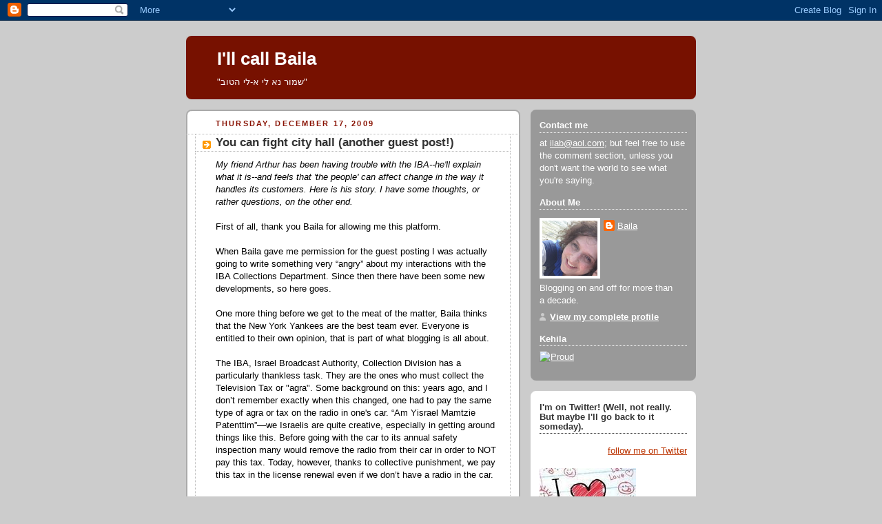

--- FILE ---
content_type: text/html; charset=UTF-8
request_url: https://illcallbaila.blogspot.com/2009/12/you-can-fight-city-hall-another-guest.html?showComment=1268426923736
body_size: 15106
content:
<!DOCTYPE html>
<html dir='ltr'>
<head>
<link href='https://www.blogger.com/static/v1/widgets/2944754296-widget_css_bundle.css' rel='stylesheet' type='text/css'/>
<meta content='text/html; charset=UTF-8' http-equiv='Content-Type'/>
<meta content='blogger' name='generator'/>
<link href='https://illcallbaila.blogspot.com/favicon.ico' rel='icon' type='image/x-icon'/>
<link href='http://illcallbaila.blogspot.com/2009/12/you-can-fight-city-hall-another-guest.html' rel='canonical'/>
<link rel="alternate" type="application/atom+xml" title="I&#39;ll call Baila - Atom" href="https://illcallbaila.blogspot.com/feeds/posts/default" />
<link rel="alternate" type="application/rss+xml" title="I&#39;ll call Baila - RSS" href="https://illcallbaila.blogspot.com/feeds/posts/default?alt=rss" />
<link rel="service.post" type="application/atom+xml" title="I&#39;ll call Baila - Atom" href="https://www.blogger.com/feeds/5763532437435602439/posts/default" />

<link rel="alternate" type="application/atom+xml" title="I&#39;ll call Baila - Atom" href="https://illcallbaila.blogspot.com/feeds/9101544436434264626/comments/default" />
<!--Can't find substitution for tag [blog.ieCssRetrofitLinks]-->
<meta content='http://illcallbaila.blogspot.com/2009/12/you-can-fight-city-hall-another-guest.html' property='og:url'/>
<meta content='You can fight city hall (another guest post!)' property='og:title'/>
<meta content='My friend Arthur has been having trouble with the IBA--he&#39;ll explain what it is--and feels that &#39;the people&#39; can affect change in the way it...' property='og:description'/>
<title>I'll call Baila: You can fight city hall (another guest post!)</title>
<style id='page-skin-1' type='text/css'><!--
/*
-----------------------------------------------
Blogger Template Style
Name:     Rounders 2
Date:     27 Feb 2004
Updated by: Blogger Team
----------------------------------------------- */
body {
background:#ccc;
margin:0;
text-align:center;
line-height: 1.5em;
font:x-small Trebuchet MS, Verdana, Arial, Sans-serif;
color:#000000;
font-size/* */:/**/small;
font-size: /**/small;
}
/* Page Structure
----------------------------------------------- */
/* The images which help create rounded corners depend on the
following widths and measurements. If you want to change
these measurements, the images will also need to change.
*/
#outer-wrapper {
width:740px;
margin:0 auto;
text-align:left;
font: normal normal 100% 'Trebuchet MS',Verdana,Arial,Sans-serif;
}
#main-wrap1 {
width:485px;
float:left;
background:#ffffff url("https://resources.blogblog.com/blogblog/data/rounders2/corners_main_bot.gif") no-repeat left bottom;
margin:15px 0 0;
padding:0 0 10px;
color:#000000;
font-size:97%;
line-height:1.5em;
word-wrap: break-word; /* fix for long text breaking sidebar float in IE */
overflow: hidden;     /* fix for long non-text content breaking IE sidebar float */
}
#main-wrap2 {
float:left;
width:100%;
background:url("https://resources.blogblog.com/blogblog/data/rounders2/corners_main_top.gif") no-repeat left top;
padding:10px 0 0;
}
#main {
background:url("https://resources.blogblog.com/blogblog/data/rounders2/rails_main.gif") repeat-y left;
padding:0;
width:485px;
}
#sidebar-wrap {
width:240px;
float:right;
margin:15px 0 0;
font-size:97%;
line-height:1.5em;
word-wrap: break-word; /* fix for long text breaking sidebar float in IE */
overflow: hidden;     /* fix for long non-text content breaking IE sidebar float */
}
.main .widget {
margin-top: 4px;
width: 468px;
padding: 0 13px;
}
.main .Blog {
margin: 0;
padding: 0;
width: 484px;
}
/* Links
----------------------------------------------- */
a:link {
color: #bb3300;
}
a:visited {
color: #cc6633;
}
a:hover {
color: #cc6633;
}
a img {
border-width:0;
}
/* Blog Header
----------------------------------------------- */
#header-wrapper {
background:#771100 url("https://resources.blogblog.com/blogblog/data/rounders2/corners_cap_top.gif") no-repeat left top;
margin-top:22px;
margin-right:0;
margin-bottom:0;
margin-left:0;
padding-top:8px;
padding-right:0;
padding-bottom:0;
padding-left:0;
color:#ffffff;
}
#header {
background:url("https://resources.blogblog.com/blogblog/data/rounders2/corners_cap_bot.gif") no-repeat left bottom;
padding:0 15px 8px;
}
#header h1 {
margin:0;
padding:10px 30px 5px;
line-height:1.2em;
font: normal bold 200% 'Trebuchet MS',Verdana,Arial,Sans-serif;
}
#header a,
#header a:visited {
text-decoration:none;
color: #ffffff;
}
#header .description {
margin:0;
padding:5px 30px 10px;
line-height:1.5em;
font: normal normal 100% 'Trebuchet MS',Verdana,Arial,Sans-serif;
}
/* Posts
----------------------------------------------- */
h2.date-header {
margin-top:0;
margin-right:28px;
margin-bottom:0;
margin-left:43px;
font-size:85%;
line-height:2em;
text-transform:uppercase;
letter-spacing:.2em;
color:#881100;
}
.post {
margin:.3em 0 25px;
padding:0 13px;
border:1px dotted #bbbbbb;
border-width:1px 0;
}
.post h3 {
margin:0;
line-height:1.5em;
background:url("https://resources.blogblog.com/blogblog/data/rounders2/icon_arrow.gif") no-repeat 10px .5em;
display:block;
border:1px dotted #bbbbbb;
border-width:0 1px 1px;
padding-top:2px;
padding-right:14px;
padding-bottom:2px;
padding-left:29px;
color: #333333;
font: normal bold 135% 'Trebuchet MS',Verdana,Arial,Sans-serif;
}
.post h3 a, .post h3 a:visited {
text-decoration:none;
color: #333333;
}
a.title-link:hover {
background-color: #bbbbbb;
color: #000000;
}
.post-body {
border:1px dotted #bbbbbb;
border-width:0 1px 1px;
border-bottom-color:#ffffff;
padding-top:10px;
padding-right:14px;
padding-bottom:1px;
padding-left:29px;
}
html>body .post-body {
border-bottom-width:0;
}
.post-body {
margin:0 0 .75em;
}
.post-body blockquote {
line-height:1.3em;
}
.post-footer {
background: #eee;
margin:0;
padding-top:2px;
padding-right:14px;
padding-bottom:2px;
padding-left:29px;
border:1px dotted #bbbbbb;
border-width:1px;
font-size:100%;
line-height:1.5em;
color: #666;
}
/*
The first line of the post footer might only have floated text, so we need to give it a height.
The height comes from the post-footer line-height
*/
.post-footer-line-1 {
min-height:1.5em;
_height:1.5em;
}
.post-footer p {
margin: 0;
}
html>body .post-footer {
border-bottom-color:transparent;
}
.uncustomized-post-template .post-footer {
text-align: right;
}
.uncustomized-post-template .post-author,
.uncustomized-post-template .post-timestamp {
display: block;
float: left;
text-align:left;
margin-right: 4px;
}
.post-footer a {
color: #bb3300;
}
.post-footer a:hover {
color: #cc6633;
}
a.comment-link {
/* IE5.0/Win doesn't apply padding to inline elements,
so we hide these two declarations from it */
background/* */:/**/url("https://resources.blogblog.com/blogblog/data/rounders/icon_comment_left.gif") no-repeat left 45%;
padding-left:14px;
}
html>body a.comment-link {
/* Respecified, for IE5/Mac's benefit */
background:url("https://resources.blogblog.com/blogblog/data/rounders2/icon_comment_left.gif") no-repeat left 45%;
padding-left:14px;
}
.post img, table.tr-caption-container {
margin-top:0;
margin-right:0;
margin-bottom:5px;
margin-left:0;
padding:4px;
border:1px solid #bbbbbb;
}
.tr-caption-container img {
border: none;
margin: 0;
padding: 0;
}
blockquote {
margin:.75em 0;
border:1px dotted #bbbbbb;
border-width:1px 0;
padding:5px 15px;
color: #881100;
}
.post blockquote p {
margin:.5em 0;
}
#blog-pager-newer-link {
float: left;
margin-left: 13px;
}
#blog-pager-older-link {
float: right;
margin-right: 13px;
}
#blog-pager {
text-align: center;
}
.feed-links {
clear: both;
line-height: 2.5em;
margin-left: 13px;
}
/* Comments
----------------------------------------------- */
#comments {
margin:-25px 13px 0;
border:1px dotted #bbbbbb;
border-width:0 1px 1px;
padding-top:20px;
padding-right:0;
padding-bottom:15px;
padding-left:0;
}
#comments h4 {
margin:0 0 10px;
padding-top:0;
padding-right:14px;
padding-bottom:2px;
padding-left:29px;
border-bottom:1px dotted #bbbbbb;
font-size:120%;
line-height:1.4em;
color:#333333;
}
#comments-block {
margin-top:0;
margin-right:15px;
margin-bottom:0;
margin-left:9px;
}
.comment-author {
background:url("https://resources.blogblog.com/blogblog/data/rounders2/icon_comment_left.gif") no-repeat 2px .3em;
margin:.5em 0;
padding-top:0;
padding-right:0;
padding-bottom:0;
padding-left:20px;
font-weight:bold;
}
.comment-body {
margin:0 0 1.25em;
padding-top:0;
padding-right:0;
padding-bottom:0;
padding-left:20px;
}
.comment-body p {
margin:0 0 .5em;
}
.comment-footer {
margin:0 0 .5em;
padding-top:0;
padding-right:0;
padding-bottom:.75em;
padding-left:20px;
}
.comment-footer a:link {
color: #000000;
}
.deleted-comment {
font-style:italic;
color:gray;
}
.comment-form {
padding-left:20px;
padding-right:5px;
}
#comments .comment-form h4 {
padding-left:0px;
}
/* Profile
----------------------------------------------- */
.profile-img {
float: left;
margin-top: 5px;
margin-right: 5px;
margin-bottom: 5px;
margin-left: 0;
border: 4px solid #ffffff;
}
.profile-datablock {
margin-top:0;
margin-right:15px;
margin-bottom:.5em;
margin-left:0;
padding-top:8px;
}
.profile-link {
background:url("https://resources.blogblog.com/blogblog/data/rounders2/icon_profile_left.gif") no-repeat left .1em;
padding-left:15px;
font-weight:bold;
}
.profile-textblock {
clear: both;
margin: 0;
}
.sidebar .clear, .main .widget .clear {
clear: both;
}
#sidebartop-wrap {
background:#999999 url("https://resources.blogblog.com/blogblog/data/rounders2/corners_prof_bot.gif") no-repeat left bottom;
margin:0px 0px 15px;
padding:0px 0px 10px;
color:#ffffff;
}
#sidebartop-wrap2 {
background:url("https://resources.blogblog.com/blogblog/data/rounders2/corners_prof_top.gif") no-repeat left top;
padding: 10px 0 0;
margin:0;
border-width:0;
}
#sidebartop h2 {
line-height:1.5em;
color:#ffffff;
border-bottom: 1px dotted #ffffff;
margin-bottom: 0.5em;
font: normal bold 100% 'Trebuchet MS',Verdana,Arial,Sans-serif;
}
#sidebartop a {
color: #ffffff;
}
#sidebartop a:hover {
color: #dddddd;
}
#sidebartop a:visited {
color: #dddddd;
}
/* Sidebar Boxes
----------------------------------------------- */
.sidebar .widget {
margin:.5em 13px 1.25em;
padding:0 0px;
}
.widget-content {
margin-top: 0.5em;
}
#sidebarbottom-wrap1 {
background:#ffffff url("https://resources.blogblog.com/blogblog/data/rounders2/corners_side_top.gif") no-repeat left top;
margin:0 0 15px;
padding:10px 0 0;
color: #000000;
}
#sidebarbottom-wrap2 {
background:url("https://resources.blogblog.com/blogblog/data/rounders2/corners_side_bot.gif") no-repeat left bottom;
padding:0 0 8px;
}
.sidebar h2 {
margin:0;
padding:0 0 .2em;
line-height:1.5em;
font:normal bold 100% 'Trebuchet MS',Verdana,Arial,Sans-serif;
}
.sidebar ul {
list-style:none;
margin:0 0 1.25em;
padding:0;
}
.sidebar ul li {
background:url("https://resources.blogblog.com/blogblog/data/rounders2/icon_arrow_sm.gif") no-repeat 2px .25em;
margin:0;
padding-top:0;
padding-right:0;
padding-bottom:3px;
padding-left:16px;
margin-bottom:3px;
border-bottom:1px dotted #bbbbbb;
line-height:1.4em;
}
.sidebar p {
margin:0 0 .6em;
}
#sidebar h2 {
color: #333333;
border-bottom: 1px dotted #333333;
}
/* Footer
----------------------------------------------- */
#footer-wrap1 {
clear:both;
margin:0 0 10px;
padding:15px 0 0;
}
#footer-wrap2 {
background:#771100 url("https://resources.blogblog.com/blogblog/data/rounders2/corners_cap_top.gif") no-repeat left top;
color:#ffffff;
}
#footer {
background:url("https://resources.blogblog.com/blogblog/data/rounders2/corners_cap_bot.gif") no-repeat left bottom;
padding:8px 15px;
}
#footer hr {display:none;}
#footer p {margin:0;}
#footer a {color:#ffffff;}
#footer .widget-content {
margin:0;
}
/** Page structure tweaks for layout editor wireframe */
body#layout #main-wrap1,
body#layout #sidebar-wrap,
body#layout #header-wrapper {
margin-top: 0;
}
body#layout #header, body#layout #header-wrapper,
body#layout #outer-wrapper {
margin-left:0,
margin-right: 0;
padding: 0;
}
body#layout #outer-wrapper {
width: 730px;
}
body#layout #footer-wrap1 {
padding-top: 0;
}

--></style>
<link href='https://www.blogger.com/dyn-css/authorization.css?targetBlogID=5763532437435602439&amp;zx=f1e9f844-e6a3-4f3a-9446-1737678aa471' media='none' onload='if(media!=&#39;all&#39;)media=&#39;all&#39;' rel='stylesheet'/><noscript><link href='https://www.blogger.com/dyn-css/authorization.css?targetBlogID=5763532437435602439&amp;zx=f1e9f844-e6a3-4f3a-9446-1737678aa471' rel='stylesheet'/></noscript>
<meta name='google-adsense-platform-account' content='ca-host-pub-1556223355139109'/>
<meta name='google-adsense-platform-domain' content='blogspot.com'/>

</head>
<body>
<div class='navbar section' id='navbar'><div class='widget Navbar' data-version='1' id='Navbar1'><script type="text/javascript">
    function setAttributeOnload(object, attribute, val) {
      if(window.addEventListener) {
        window.addEventListener('load',
          function(){ object[attribute] = val; }, false);
      } else {
        window.attachEvent('onload', function(){ object[attribute] = val; });
      }
    }
  </script>
<div id="navbar-iframe-container"></div>
<script type="text/javascript" src="https://apis.google.com/js/platform.js"></script>
<script type="text/javascript">
      gapi.load("gapi.iframes:gapi.iframes.style.bubble", function() {
        if (gapi.iframes && gapi.iframes.getContext) {
          gapi.iframes.getContext().openChild({
              url: 'https://www.blogger.com/navbar/5763532437435602439?po\x3d9101544436434264626\x26origin\x3dhttps://illcallbaila.blogspot.com',
              where: document.getElementById("navbar-iframe-container"),
              id: "navbar-iframe"
          });
        }
      });
    </script><script type="text/javascript">
(function() {
var script = document.createElement('script');
script.type = 'text/javascript';
script.src = '//pagead2.googlesyndication.com/pagead/js/google_top_exp.js';
var head = document.getElementsByTagName('head')[0];
if (head) {
head.appendChild(script);
}})();
</script>
</div></div>
<div id='outer-wrapper'>
<div id='header-wrapper'>
<div class='header section' id='header'><div class='widget Header' data-version='1' id='Header1'>
<div id='header-inner'>
<div class='titlewrapper'>
<h1 class='title'>
<a href='https://illcallbaila.blogspot.com/'>
I'll call Baila
</a>
</h1>
</div>
<div class='descriptionwrapper'>
<p class='description'><span>"שמור נא לי א-לי הטוב"</span></p>
</div>
</div>
</div></div>
</div>
<div id='crosscol-wrapper' style='text-align:center'>
<div class='crosscol no-items section' id='crosscol'></div>
</div>
<div id='main-wrap1'><div id='main-wrap2'>
<div class='main section' id='main'><div class='widget Blog' data-version='1' id='Blog1'>
<div class='blog-posts hfeed'>

          <div class="date-outer">
        
<h2 class='date-header'><span>Thursday, December 17, 2009</span></h2>

          <div class="date-posts">
        
<div class='post-outer'>
<div class='post hentry uncustomized-post-template' itemprop='blogPost' itemscope='itemscope' itemtype='http://schema.org/BlogPosting'>
<meta content='5763532437435602439' itemprop='blogId'/>
<meta content='9101544436434264626' itemprop='postId'/>
<a name='9101544436434264626'></a>
<h3 class='post-title entry-title' itemprop='name'>
You can fight city hall (another guest post!)
</h3>
<div class='post-header'>
<div class='post-header-line-1'></div>
</div>
<div class='post-body entry-content' id='post-body-9101544436434264626' itemprop='description articleBody'>
<em>My friend Arthur has been having trouble with the IBA--he'll explain what it is--and feels that 'the people' can affect change in the way it handles its customers. Here is his story. I have some thoughts, or rather questions, on the other end.</em><br /><br />First of all, thank you Baila for allowing me this platform.<br /><br />When Baila gave me permission for the guest posting I was actually going to write something very &#8220;angry&#8221; about my interactions with the IBA Collections Department. Since then there have been some new developments, so here goes.<br /><br />One more thing before we get to the meat of the matter, Baila thinks that the New York Yankees are the best team ever. Everyone is entitled to their own opinion, that is part of what blogging is all about.<br /><br />The IBA, Israel Broadcast Authority, Collection Division has a particularly thankless task. They are the ones who must collect the Television Tax or "agra". Some background on this: years ago, and I don&#8217;t remember exactly when this changed, one had to pay the same type of agra or tax on the radio in one's car. &#8220;Am Yisrael Mamtzie Patenttim&#8221;&#8212;we Israelis are quite creative, especially in getting around things like this. Before going with the car to its annual safety inspection many would remove the radio from their car in order to NOT pay this tax. Today, however, thanks to collective punishment, we pay this tax in the license renewal even if we don&#8217;t have a radio in the car.<br /><br />With televisions it is the same. If, when the letter comes from the IBA people one does not answer it, then quite miraculously one stays off this tax role. If, however you do answer, you pay. We used to live on kibbutz so the kibbutz paid, but once we left, the kibbutz transferred the agra to us. The tax is for owning a TV. Even if you do not get reception, you still must pay the tax if you own a television. <br /><br />Rewind to 2006,when we left Israel for 2-3 years with my company. Before we left we thought that we had settled up with the IBA. We paid the pro-rated agra for 2006, told them we were leaving; alas the bills kept coming in 2007, 2008 and even in 2009. We recently got the latest collection notice that says they were going to come and repossess furniture, cars etc, G-d Forbid!<br /><br />Since we have returned we have been writing letters to the IBA and their agents, a law firm in Tel Aviv that just does collections for the IBA. No one wants to pay the tax because it is silly. (Just as an aside, if you have Yes or cable you are paying this tax twice, once directly and once through the content provider). <br /><br />While we have been writing to the IBA and their agents, we have received no response except more bills, some with higher values and some with lower. Before Shabbat we received the most recent bill and since I have a new all-in-one printer HP J6480, I began to fax the IBA repeatedly in order to get their attention. I also looked on line and found a bunch of e-mail addresses, the &#8216;Ombudsman&#8217; among them. He replied that this was a collections issue. I replied back to him that it is not a collections issue it is one of harassment.<br /><br />Enter the web. I posted my story on my facebook page and lo and behold there was someone else with same predicament. I e-mailed the ombudsman on her behalf and I guess there were some that e-mailed the ombudsman for us because this morning I received an e-mail that said that my case and the whole collection scheme of the IBA was going to be re-evaluated!!!!! YAY TEAM!!!!!<br /><br />I also have in writing an admission that the agra for the first half of 2009 has been cancelled since we were not in the country. I don&#8217;t know why they did not cancel the debt for 2008. I also have in writing that they are going to investigate our claim that we do not have a television in order to never have to pay the agra again.<br /><br />This is only half of the story. More people are needed to e-mail the Ombudsman at OMBUDSMAN @ iba.org.il to explain that the way that the IBA conducts itself is brutal and harassing and should be changed. The ombudsman&#8217;s name is Elisha Spiegelman. Letters should be polite and can be written in Hebrew or English. The argument of whether the TV tax is right or wrong is not the issue here; Mr. Spiegelman&#8217;s job is to oversee those who collect it. AviK at iba.org.il is the person in charge of the collection division. Please write to him as well. <br /><br />Together we can recreate the IBA and help them to become transparent, and perhaps lead the way for the rest of Israel&#8217;s bureaucracy. <br /><br />Suggestions for the IBA:<br />1) Post the rules and regulations regarding the agra on the web site<br />2) Include all information on both the Hebrew and English Websites, the various fax numbers for the Collections Division and all pertinent e-mail addresses. <br />3) Increase to 5 days a week 14 hours a day the availability of the call centers. Currently they are only available three days a week<br />4) Treat the people who pay the tax like the customers that they are and not like criminals waiting to be sentenced<br /><br />Add your own suggestions as well. Remember to be polite, no bad language when writing. Together we can make change happen!<br /><br />Arthur Rabinovitz &#8211; Guest Post<br /><br /><em>Here are my thoughts, or rather questions:  Why am I paying a television tax if there are so many commercials on television?  (I've timed it; there can be 10 minutes of commercials on Israeli TV).<br /><br />I received a bill from the IBA.  It says, "If you have not paid since 2003, pay x, if you have not paid since 2004, pay y".  Does this mean I should choose 2009?  And, Arthur, if I respond does that mean I am opening up a can of worms?  Should I just ignore it and just not answer the door in case Repo-Man comes to the house?<br /><br />Finally, how come some people get taxed and others don't?  My sister-in-law who has had a television from the moment she moved here, (16 years ago) has never received a bill.  That just doesn't seem fair.<br /><br />Readers, how have you dealt with this issue?</em>
<div style='clear: both;'></div>
</div>
<div class='post-footer'>
<div class='post-footer-line post-footer-line-1'>
<span class='post-author vcard'>
Posted by
<span class='fn' itemprop='author' itemscope='itemscope' itemtype='http://schema.org/Person'>
<meta content='https://www.blogger.com/profile/14115498582378133552' itemprop='url'/>
<a class='g-profile' href='https://www.blogger.com/profile/14115498582378133552' rel='author' title='author profile'>
<span itemprop='name'>Baila</span>
</a>
</span>
</span>
<span class='post-timestamp'>
at
<meta content='http://illcallbaila.blogspot.com/2009/12/you-can-fight-city-hall-another-guest.html' itemprop='url'/>
<a class='timestamp-link' href='https://illcallbaila.blogspot.com/2009/12/you-can-fight-city-hall-another-guest.html' rel='bookmark' title='permanent link'><abbr class='published' itemprop='datePublished' title='2009-12-17T13:42:00-08:00'>1:42&#8239;PM</abbr></a>
</span>
<span class='post-comment-link'>
</span>
<span class='post-icons'>
<span class='item-action'>
<a href='https://www.blogger.com/email-post/5763532437435602439/9101544436434264626' title='Email Post'>
<img alt='' class='icon-action' height='13' src='https://resources.blogblog.com/img/icon18_email.gif' width='18'/>
</a>
</span>
<span class='item-control blog-admin pid-1404662666'>
<a href='https://www.blogger.com/post-edit.g?blogID=5763532437435602439&postID=9101544436434264626&from=pencil' title='Edit Post'>
<img alt='' class='icon-action' height='18' src='https://resources.blogblog.com/img/icon18_edit_allbkg.gif' width='18'/>
</a>
</span>
</span>
<div class='post-share-buttons goog-inline-block'>
</div>
</div>
<div class='post-footer-line post-footer-line-2'>
<span class='post-labels'>
</span>
</div>
<div class='post-footer-line post-footer-line-3'>
<span class='post-location'>
</span>
</div>
</div>
</div>
<div class='comments' id='comments'>
<a name='comments'></a>
<h4>4 comments:</h4>
<div id='Blog1_comments-block-wrapper'>
<dl class='avatar-comment-indent' id='comments-block'>
<dt class='comment-author ' id='c3734706705183469771'>
<a name='c3734706705183469771'></a>
<div class="avatar-image-container avatar-stock"><span dir="ltr"><a href="https://www.blogger.com/profile/00782305170723303202" target="" rel="nofollow" onclick="" class="avatar-hovercard" id="av-3734706705183469771-00782305170723303202"><img src="//www.blogger.com/img/blogger_logo_round_35.png" width="35" height="35" alt="" title="Trixie &amp;amp;amp; Jane">

</a></span></div>
<a href='https://www.blogger.com/profile/00782305170723303202' rel='nofollow'>Trixie &amp; Jane</a>
said...
</dt>
<dd class='comment-body' id='Blog1_cmt-3734706705183469771'>
<p>
Hi, I have the same story!  This tv tax makes my blood boil !!!!!  Count me in on the fight!<br />Arlene
</p>
</dd>
<dd class='comment-footer'>
<span class='comment-timestamp'>
<a href='https://illcallbaila.blogspot.com/2009/12/you-can-fight-city-hall-another-guest.html?showComment=1261119831224#c3734706705183469771' title='comment permalink'>
17 December, 2009 23:03
</a>
<span class='item-control blog-admin pid-1523829178'>
<a class='comment-delete' href='https://www.blogger.com/comment/delete/5763532437435602439/3734706705183469771' title='Delete Comment'>
<img src='https://resources.blogblog.com/img/icon_delete13.gif'/>
</a>
</span>
</span>
</dd>
<dt class='comment-author ' id='c3795233469106315933'>
<a name='c3795233469106315933'></a>
<div class="avatar-image-container avatar-stock"><span dir="ltr"><a href="https://www.blogger.com/profile/03632204359748177196" target="" rel="nofollow" onclick="" class="avatar-hovercard" id="av-3795233469106315933-03632204359748177196"><img src="//www.blogger.com/img/blogger_logo_round_35.png" width="35" height="35" alt="" title="AMRILUSAGUY">

</a></span></div>
<a href='https://www.blogger.com/profile/03632204359748177196' rel='nofollow'>AMRILUSAGUY</a>
said...
</dt>
<dd class='comment-body' id='Blog1_cmt-3795233469106315933'>
<p>
The tax is for Arutz rishon and nothing else just the IBA not any other channel<br /><br />I cant answer number two without seeing the statement<br /><br />as to number 3 I know many people that get a letter every year that says if they have a TV then pay x for this year and if they dont then ignore, and even though they have a television they ignore it
</p>
</dd>
<dd class='comment-footer'>
<span class='comment-timestamp'>
<a href='https://illcallbaila.blogspot.com/2009/12/you-can-fight-city-hall-another-guest.html?showComment=1261266382377#c3795233469106315933' title='comment permalink'>
19 December, 2009 15:46
</a>
<span class='item-control blog-admin pid-441990212'>
<a class='comment-delete' href='https://www.blogger.com/comment/delete/5763532437435602439/3795233469106315933' title='Delete Comment'>
<img src='https://resources.blogblog.com/img/icon_delete13.gif'/>
</a>
</span>
</span>
</dd>
<dt class='comment-author ' id='c3837684568303363130'>
<a name='c3837684568303363130'></a>
<div class="avatar-image-container avatar-stock"><span dir="ltr"><a href="https://www.blogger.com/profile/09402874037427009327" target="" rel="nofollow" onclick="" class="avatar-hovercard" id="av-3837684568303363130-09402874037427009327"><img src="//www.blogger.com/img/blogger_logo_round_35.png" width="35" height="35" alt="" title="Batya">

</a></span></div>
<a href='https://www.blogger.com/profile/09402874037427009327' rel='nofollow'>Batya</a>
said...
</dt>
<dd class='comment-body' id='Blog1_cmt-3837684568303363130'>
<p>
My complaint is different.  We&#39;re taxed even though we get no service, <a href="http://shilohmusings.blogspot.com/2009/11/israels-tv-tax-taxation-without.html" rel="nofollow">Israel&#39;s TV Tax, Taxation Without Broadcast Reception</a>.
</p>
</dd>
<dd class='comment-footer'>
<span class='comment-timestamp'>
<a href='https://illcallbaila.blogspot.com/2009/12/you-can-fight-city-hall-another-guest.html?showComment=1261368034099#c3837684568303363130' title='comment permalink'>
20 December, 2009 20:00
</a>
<span class='item-control blog-admin pid-1782129444'>
<a class='comment-delete' href='https://www.blogger.com/comment/delete/5763532437435602439/3837684568303363130' title='Delete Comment'>
<img src='https://resources.blogblog.com/img/icon_delete13.gif'/>
</a>
</span>
</span>
</dd>
<dt class='comment-author ' id='c2734353970267969934'>
<a name='c2734353970267969934'></a>
<div class="avatar-image-container avatar-stock"><span dir="ltr"><a href="https://www.blogger.com/profile/06084891156508664075" target="" rel="nofollow" onclick="" class="avatar-hovercard" id="av-2734353970267969934-06084891156508664075"><img src="//www.blogger.com/img/blogger_logo_round_35.png" width="35" height="35" alt="" title="Arie90435">

</a></span></div>
<a href='https://www.blogger.com/profile/06084891156508664075' rel='nofollow'>Arie90435</a>
said...
</dt>
<dd class='comment-body' id='Blog1_cmt-2734353970267969934'>
<p>
I preface this statement with the fact that we also &quot;suffer&quot; from taxation without actually watching TV (we use it for our Wii :)).  But, I don&#39;t think it is a horrible thing.  The IBA / Arutz 1 has (or had) some decent original programming that includes Jewish-themed documentaries.   That kind of content is not free and not available on commercial channels (as far as I know).  Of course they also have garbage like the other channels, but I think that the tax is worth it to ensure that there is some good content available for the masses.  Just my 0.02 agurot :)
</p>
</dd>
<dd class='comment-footer'>
<span class='comment-timestamp'>
<a href='https://illcallbaila.blogspot.com/2009/12/you-can-fight-city-hall-another-guest.html?showComment=1262883366406#c2734353970267969934' title='comment permalink'>
07 January, 2010 08:56
</a>
<span class='item-control blog-admin pid-1085806890'>
<a class='comment-delete' href='https://www.blogger.com/comment/delete/5763532437435602439/2734353970267969934' title='Delete Comment'>
<img src='https://resources.blogblog.com/img/icon_delete13.gif'/>
</a>
</span>
</span>
</dd>
</dl>
</div>
<p class='comment-footer'>
<a href='https://www.blogger.com/comment/fullpage/post/5763532437435602439/9101544436434264626' onclick='javascript:window.open(this.href, "bloggerPopup", "toolbar=0,location=0,statusbar=1,menubar=0,scrollbars=yes,width=640,height=500"); return false;'>Post a Comment</a>
</p>
</div>
</div>

        </div></div>
      
</div>
<div class='blog-pager' id='blog-pager'>
<span id='blog-pager-newer-link'>
<a class='blog-pager-newer-link' href='https://illcallbaila.blogspot.com/2009/12/catching-up.html' id='Blog1_blog-pager-newer-link' title='Newer Post'>Newer Post</a>
</span>
<span id='blog-pager-older-link'>
<a class='blog-pager-older-link' href='https://illcallbaila.blogspot.com/2009/12/festival-of-lights.html' id='Blog1_blog-pager-older-link' title='Older Post'>Older Post</a>
</span>
<a class='home-link' href='https://illcallbaila.blogspot.com/'>Home</a>
</div>
<div class='clear'></div>
<div class='post-feeds'>
<div class='feed-links'>
Subscribe to:
<a class='feed-link' href='https://illcallbaila.blogspot.com/feeds/9101544436434264626/comments/default' target='_blank' type='application/atom+xml'>Post Comments (Atom)</a>
</div>
</div>
</div></div>
</div></div>
<div id='sidebar-wrap'>
<div id='sidebartop-wrap'><div id='sidebartop-wrap2'>
<div class='sidebar section' id='sidebartop'><div class='widget Text' data-version='1' id='Text1'>
<h2 class='title'>Contact me</h2>
<div class='widget-content'>
at <a href="mailto:ilab@aol.com">ilab@aol.com</a>;  but feel free to use the comment section, unless you don't want the world to see what you're saying.<br/>
</div>
<div class='clear'></div>
</div><div class='widget Profile' data-version='1' id='Profile1'>
<h2>About Me</h2>
<div class='widget-content'>
<a href='https://www.blogger.com/profile/14115498582378133552'><img alt='My photo' class='profile-img' height='80' src='//blogger.googleusercontent.com/img/b/R29vZ2xl/AVvXsEiPgTVQ6c6sL7t8lUA7G-yQHxqsbrdIAXdrl0KgUDI8l2bl-cR1A0rclR-skzzBPDHLLUrYsVpJPnUfA36aRE0CKG7J5jRMtrLDnKi1R_kswj1gXh8lf4-61zFD2rSJBw/s113/bailaprofile.JPG' width='80'/></a>
<dl class='profile-datablock'>
<dt class='profile-data'>
<a class='profile-name-link g-profile' href='https://www.blogger.com/profile/14115498582378133552' rel='author' style='background-image: url(//www.blogger.com/img/logo-16.png);'>
Baila
</a>
</dt>
<dd class='profile-textblock'>Blogging on and off for more than a decade.</dd>
</dl>
<a class='profile-link' href='https://www.blogger.com/profile/14115498582378133552' rel='author'>View my complete profile</a>
<div class='clear'></div>
</div>
</div><div class='widget HTML' data-version='1' id='HTML3'>
<h2 class='title'>Kehila</h2>
<div class='widget-content'>
<a href="http://www.israelsituation.com/kehila"><img src="https://lh3.googleusercontent.com/blogger_img_proxy/AEn0k_ujLtIdnbuxcS9wGxDYTVrEMPFK-fQxbBCFiPX6IrI5A5Zuu793YljAxKnToeOlorbiCD71sDYhP71twyWXNS9Jw20d479PxMuLEdRaO9JyQkrChq1YRrpG5tu-gOl72kmONjug56dPqpmPeVWkqg=s0-d" alt="Proud" memberofthekehila"></a>
</div>
<div class='clear'></div>
</div></div>
</div></div>
<div id='sidebarbottom-wrap1'><div id='sidebarbottom-wrap2'>
<div class='sidebar section' id='sidebar'><div class='widget HTML' data-version='1' id='HTML1'>
<h2 class='title'>I'm on Twitter!  (Well, not really.   But maybe I'll go back to it someday).</h2>
<div class='widget-content'>
<div id="twitter_div">
<h2 style="display:none;" class="sidebar-title">Twitter Updates</h2>
<ul id="twitter_update_list"></ul>
<a id="twitter-link" style="display:block;text-align:right;" href="http://twitter.com/illcallbaila">follow me on Twitter</a>
</div>
<script src="//twitter.com/javascripts/blogger.js" type="text/javascript"></script>
<script src="//twitter.com/statuses/user_timeline/illcallbaila.json?callback=twitterCallback2&amp;count=5" type="text/javascript"></script>
</div>
<div class='clear'></div>
</div><div class='widget Image' data-version='1' id='Image1'>
<div class='widget-content'>
<img alt='' height='140' id='Image1_img' src='https://blogger.googleusercontent.com/img/b/R29vZ2xl/AVvXsEguHRFtnscJNEFsR6rrMLfMcTTE9z5_LSXal_XJPFTen8r8kedtiEj0V_Y_E7QY_ecWvZ7f5jU-984D0dZmwo-y2VFZaodLTFsWO60uSrdPZhsHhf2zJNGvP66sHmqEqA9ZANR-ePsJeudL/s240/iloveyourblog.jpg' width='140'/>
<br/>
</div>
<div class='clear'></div>
</div><div class='widget LinkList' data-version='1' id='LinkList1'>
<h2>These blogs are the reason I watch much less TV these days....click and enjoy!</h2>
<div class='widget-content'>
<ul>
<li><a href='http://nad-ned.blogspot.com/'>A Living Nadneyda</a></li>
<li><a href='http://amotherinisrael.com/'>A Mother in Israel</a></li>
<li><a href='http://aroundtheisland.blogspot.com/'>Around the Island</a></li>
<li><a href='http://bakadiary.blogspot.com/'>baka diary</a></li>
<li><a href='http://me-ander.blogspot.com/'>Batya</a></li>
<li><a href='http://www.becsuniverse.blogspot.com/'>Bec, who made Aliyah when I did, and who helped me set this blogroll up!</a></li>
<li><a href='http://www.chayyeisarah.blogspot.com/'>Chayyeisarah</a></li>
<li><a href='http://elie-expo.blogspot.com/'>elie</a></li>
<li><a href='http://chasida.blogspot.com/'>FernChasida</a></li>
<li><a href='http://www.frumsatire.net/'>Frum Satire</a></li>
<li><a href='http://ilanadavita.wordpress.com/'>Ilana Davita</a></li>
<li><a href='http://imabima.blogspot.com/'>Ima Bima</a></li>
<li><a href='http://hadassahsabo.wordpress.com/'>In the Pink</a></li>
<li><a href='http://wwwjackbenimble.blogspot.com/'>Jack</a></li>
<li><a href='http://muqata.blogspot.com/'>Jameel@theMuqata</a></li>
<li><a href='http://blog.jugglingfrogs.com/'>Juggling Frogs</a></li>
<li><a href='http://www.leoraw.com/blog/'>Leora in Highland Park, NJ</a></li>
<li><a href='http://ourshiputzim.blogspot.com/'>Mrs. S.</a></li>
<li><a href='http://myshrapnel.blogspot.com/'>My Shrapnel</a></li>
<li><a href='http://psychotoddler.blogspot.com/'>psychotoddler</a></li>
<li><a href='http://www.raananaramblings.blogspot.com/'>Raanana Ramblings</a></li>
<li><a href='http://coffeeandchemo.blogspot.com/'>RivkA @ Coffee and Chemo</a></li>
<li><a href='http://rutimizrachi.blogspot.com/'>Ruti Mizrachi</a></li>
<li><a href='http://israhome.blogsome.com/'>Safranit</a></li>
<li><a href='http://www.serandez.blogspot.com/'>SerandEz</a></li>
<li><a href='http://www.seraphicpress.com/'>seraphic secret</a></li>
<li><a href='http://israelisoldiersmother.blogspot.com/'>Soldier's Mother</a></li>
<li><a href='http://olehgirl.com/'>Step-by-step: Making a life in Israel</a></li>
<li><a href='http://www.superraizy.blogspot.com/'>SuperRaizy</a></li>
<li><a href='http://quietusleo.blogspot.com/'>The Sandman</a></li>
<li><a href='http://bogieworks.blogs.com/'>Treppenwitz</a></li>
<li><a href='http://westbankmama.wordpress.com/'>West Bank Mama</a></li>
<li><a href='http://www.whatwarzone.com/'>What war zone?</a></li>
</ul>
<div class='clear'></div>
</div>
</div><div class='widget BlogList' data-version='1' id='BlogList1'>
<h2 class='title'>Modi'in blogs</h2>
<div class='widget-content'>
<div class='blog-list-container' id='BlogList1_container'>
<ul id='BlogList1_blogs'>
<li style='display: block;'>
<div class='blog-icon'>
<img data-lateloadsrc='https://lh3.googleusercontent.com/blogger_img_proxy/AEn0k_tNIKjqsZurxPORyd8iR4pZHpzbgzWk2JLaZcxh8ll8GE97Mx5t9iJLpGm7SNSHd5tR3cfO641LvlFXG9tuygnGCZNolspPRsVev4jszkUMN06p=s16-w16-h16' height='16' width='16'/>
</div>
<div class='blog-content'>
<div class='blog-title'>
<a href='http://aliyahbyaccident.blogspot.com/' target='_blank'>
Aliyah by Accident</a>
</div>
<div class='item-content'>
<span class='item-title'>
<a href='http://aliyahbyaccident.blogspot.com/2017/10/the-stuff-that-lasts.html' target='_blank'>
The Stuff that Lasts
</a>
</span>
<div class='item-time'>
8 years ago
</div>
</div>
</div>
<div style='clear: both;'></div>
</li>
<li style='display: block;'>
<div class='blog-icon'>
<img data-lateloadsrc='https://lh3.googleusercontent.com/blogger_img_proxy/AEn0k_soROFP0byEBlE-EtZ32_xqzGPyeilBGVO3-1H0KWOJhEyYCabohzX1MmKvHf0EwodvQzuh1siEB1H4AGiLXVhyynMEkkS4KKE=s16-w16-h16' height='16' width='16'/>
</div>
<div class='blog-content'>
<div class='blog-title'>
<a href='http://emahs.blogspot.com/' target='_blank'>
Moving on up...</a>
</div>
<div class='item-content'>
<span class='item-title'>
<a href='http://emahs.blogspot.com/2009/10/traumatic-experience.html' target='_blank'>
Traumatic Experience....
</a>
</span>
<div class='item-time'>
16 years ago
</div>
</div>
</div>
<div style='clear: both;'></div>
</li>
<li style='display: block;'>
<div class='blog-icon'>
<img data-lateloadsrc='https://lh3.googleusercontent.com/blogger_img_proxy/AEn0k_sAKOygskUeOhr6c7_gRaHITUE3nUr6Lx7dyEsLGyP7btlKNgH_Du5BrhuC-Z6fw8Ov99M5v5b8ZMPCWng2kzu6OU1RIwvjWkfRuPu9HGsyOA=s16-w16-h16' height='16' width='16'/>
</div>
<div class='blog-content'>
<div class='blog-title'>
<a href='https://onetiredema.wordpress.com' target='_blank'>
One Tired Ema</a>
</div>
<div class='item-content'>
<span class='item-title'>
<a href='https://onetiredema.wordpress.com/2019/07/22/anniversary-season/' target='_blank'>
Anniversary season
</a>
</span>
<div class='item-time'>
6 years ago
</div>
</div>
</div>
<div style='clear: both;'></div>
</li>
<li style='display: block;'>
<div class='blog-icon'>
<img data-lateloadsrc='https://lh3.googleusercontent.com/blogger_img_proxy/AEn0k_u4em90fEZghFgBDFrwimzyfJKg4t4Ixk_82_57GqwBWLB-U8pnmI_pQePvZhmWfIqrBoxINcd8znMolsl96QEHfVfh-HO4n_s96CU7hZruiA=s16-w16-h16' height='16' width='16'/>
</div>
<div class='blog-content'>
<div class='blog-title'>
<a href='http://richardfweider.blogspot.com/' target='_blank'>
Richard Weider from Edgware to Modiin</a>
</div>
<div class='item-content'>
<span class='item-title'>
<a href='http://richardfweider.blogspot.com/2012/01/my-worries-about-british-governments.html' target='_blank'>
My worries about the British Government's worsening support for Israel
</a>
</span>
<div class='item-time'>
13 years ago
</div>
</div>
</div>
<div style='clear: both;'></div>
</li>
<li style='display: block;'>
<div class='blog-icon'>
<img data-lateloadsrc='https://lh3.googleusercontent.com/blogger_img_proxy/AEn0k_snQXROCHvyhCVeLBJ6VrOoz6kkTOs8koibLWt6rlUrnaMxYFF9OrJb_u63btZLAGDqrL_wE3LC2LqMupzyJ_nRFmiHhpcgtcTG=s16-w16-h16' height='16' width='16'/>
</div>
<div class='blog-content'>
<div class='blog-title'>
<a href='http://trilcat.blogspot.com/' target='_blank'>
TriLcat Talks about Writing, Literature, and Her Life.</a>
</div>
<div class='item-content'>
<span class='item-title'>
<a href='http://trilcat.blogspot.com/2025/12/i-lost-my-swim-meet.html' target='_blank'>
I Lost My Swim Meet
</a>
</span>
<div class='item-time'>
1 month ago
</div>
</div>
</div>
<div style='clear: both;'></div>
</li>
<li style='display: block;'>
<div class='blog-icon'>
<img data-lateloadsrc='https://lh3.googleusercontent.com/blogger_img_proxy/AEn0k_s_RSBzl6H50hdC5YqzG1QUsNkCxW4gZUiHq7UQGlJuZm9BP9dMCZ8Que3fTvAZIq3vFjaUjePIU5KCieNN3T28bYaDrILUpf59EvEFNlPxaArk=s16-w16-h16' height='16' width='16'/>
</div>
<div class='blog-content'>
<div class='blog-title'>
<a href='http://weissersinisrael.blogspot.com/' target='_blank'>
Weisser's Journey to Israel</a>
</div>
<div class='item-content'>
<span class='item-title'>
<a href='http://weissersinisrael.blogspot.com/2011/02/winter-of-5772-winter-of-sachlav.html' target='_blank'>
Winter of 5772 &#8211; The winter of Sachlav
</a>
</span>
<div class='item-time'>
14 years ago
</div>
</div>
</div>
<div style='clear: both;'></div>
</li>
</ul>
<div class='clear'></div>
</div>
</div>
</div><div class='widget BlogArchive' data-version='1' id='BlogArchive1'>
<h2>Blog Archive</h2>
<div class='widget-content'>
<div id='ArchiveList'>
<div id='BlogArchive1_ArchiveList'>
<ul class='hierarchy'>
<li class='archivedate collapsed'>
<a class='toggle' href='javascript:void(0)'>
<span class='zippy'>

        &#9658;&#160;
      
</span>
</a>
<a class='post-count-link' href='https://illcallbaila.blogspot.com/2012/'>
2012
</a>
<span class='post-count' dir='ltr'>(1)</span>
<ul class='hierarchy'>
<li class='archivedate collapsed'>
<a class='toggle' href='javascript:void(0)'>
<span class='zippy'>

        &#9658;&#160;
      
</span>
</a>
<a class='post-count-link' href='https://illcallbaila.blogspot.com/2012/03/'>
March
</a>
<span class='post-count' dir='ltr'>(1)</span>
</li>
</ul>
</li>
</ul>
<ul class='hierarchy'>
<li class='archivedate collapsed'>
<a class='toggle' href='javascript:void(0)'>
<span class='zippy'>

        &#9658;&#160;
      
</span>
</a>
<a class='post-count-link' href='https://illcallbaila.blogspot.com/2011/'>
2011
</a>
<span class='post-count' dir='ltr'>(19)</span>
<ul class='hierarchy'>
<li class='archivedate collapsed'>
<a class='toggle' href='javascript:void(0)'>
<span class='zippy'>

        &#9658;&#160;
      
</span>
</a>
<a class='post-count-link' href='https://illcallbaila.blogspot.com/2011/10/'>
October
</a>
<span class='post-count' dir='ltr'>(1)</span>
</li>
</ul>
<ul class='hierarchy'>
<li class='archivedate collapsed'>
<a class='toggle' href='javascript:void(0)'>
<span class='zippy'>

        &#9658;&#160;
      
</span>
</a>
<a class='post-count-link' href='https://illcallbaila.blogspot.com/2011/09/'>
September
</a>
<span class='post-count' dir='ltr'>(3)</span>
</li>
</ul>
<ul class='hierarchy'>
<li class='archivedate collapsed'>
<a class='toggle' href='javascript:void(0)'>
<span class='zippy'>

        &#9658;&#160;
      
</span>
</a>
<a class='post-count-link' href='https://illcallbaila.blogspot.com/2011/06/'>
June
</a>
<span class='post-count' dir='ltr'>(3)</span>
</li>
</ul>
<ul class='hierarchy'>
<li class='archivedate collapsed'>
<a class='toggle' href='javascript:void(0)'>
<span class='zippy'>

        &#9658;&#160;
      
</span>
</a>
<a class='post-count-link' href='https://illcallbaila.blogspot.com/2011/05/'>
May
</a>
<span class='post-count' dir='ltr'>(7)</span>
</li>
</ul>
<ul class='hierarchy'>
<li class='archivedate collapsed'>
<a class='toggle' href='javascript:void(0)'>
<span class='zippy'>

        &#9658;&#160;
      
</span>
</a>
<a class='post-count-link' href='https://illcallbaila.blogspot.com/2011/04/'>
April
</a>
<span class='post-count' dir='ltr'>(2)</span>
</li>
</ul>
<ul class='hierarchy'>
<li class='archivedate collapsed'>
<a class='toggle' href='javascript:void(0)'>
<span class='zippy'>

        &#9658;&#160;
      
</span>
</a>
<a class='post-count-link' href='https://illcallbaila.blogspot.com/2011/03/'>
March
</a>
<span class='post-count' dir='ltr'>(2)</span>
</li>
</ul>
<ul class='hierarchy'>
<li class='archivedate collapsed'>
<a class='toggle' href='javascript:void(0)'>
<span class='zippy'>

        &#9658;&#160;
      
</span>
</a>
<a class='post-count-link' href='https://illcallbaila.blogspot.com/2011/02/'>
February
</a>
<span class='post-count' dir='ltr'>(1)</span>
</li>
</ul>
</li>
</ul>
<ul class='hierarchy'>
<li class='archivedate collapsed'>
<a class='toggle' href='javascript:void(0)'>
<span class='zippy'>

        &#9658;&#160;
      
</span>
</a>
<a class='post-count-link' href='https://illcallbaila.blogspot.com/2010/'>
2010
</a>
<span class='post-count' dir='ltr'>(61)</span>
<ul class='hierarchy'>
<li class='archivedate collapsed'>
<a class='toggle' href='javascript:void(0)'>
<span class='zippy'>

        &#9658;&#160;
      
</span>
</a>
<a class='post-count-link' href='https://illcallbaila.blogspot.com/2010/12/'>
December
</a>
<span class='post-count' dir='ltr'>(2)</span>
</li>
</ul>
<ul class='hierarchy'>
<li class='archivedate collapsed'>
<a class='toggle' href='javascript:void(0)'>
<span class='zippy'>

        &#9658;&#160;
      
</span>
</a>
<a class='post-count-link' href='https://illcallbaila.blogspot.com/2010/11/'>
November
</a>
<span class='post-count' dir='ltr'>(2)</span>
</li>
</ul>
<ul class='hierarchy'>
<li class='archivedate collapsed'>
<a class='toggle' href='javascript:void(0)'>
<span class='zippy'>

        &#9658;&#160;
      
</span>
</a>
<a class='post-count-link' href='https://illcallbaila.blogspot.com/2010/10/'>
October
</a>
<span class='post-count' dir='ltr'>(5)</span>
</li>
</ul>
<ul class='hierarchy'>
<li class='archivedate collapsed'>
<a class='toggle' href='javascript:void(0)'>
<span class='zippy'>

        &#9658;&#160;
      
</span>
</a>
<a class='post-count-link' href='https://illcallbaila.blogspot.com/2010/09/'>
September
</a>
<span class='post-count' dir='ltr'>(4)</span>
</li>
</ul>
<ul class='hierarchy'>
<li class='archivedate collapsed'>
<a class='toggle' href='javascript:void(0)'>
<span class='zippy'>

        &#9658;&#160;
      
</span>
</a>
<a class='post-count-link' href='https://illcallbaila.blogspot.com/2010/08/'>
August
</a>
<span class='post-count' dir='ltr'>(3)</span>
</li>
</ul>
<ul class='hierarchy'>
<li class='archivedate collapsed'>
<a class='toggle' href='javascript:void(0)'>
<span class='zippy'>

        &#9658;&#160;
      
</span>
</a>
<a class='post-count-link' href='https://illcallbaila.blogspot.com/2010/07/'>
July
</a>
<span class='post-count' dir='ltr'>(3)</span>
</li>
</ul>
<ul class='hierarchy'>
<li class='archivedate collapsed'>
<a class='toggle' href='javascript:void(0)'>
<span class='zippy'>

        &#9658;&#160;
      
</span>
</a>
<a class='post-count-link' href='https://illcallbaila.blogspot.com/2010/06/'>
June
</a>
<span class='post-count' dir='ltr'>(5)</span>
</li>
</ul>
<ul class='hierarchy'>
<li class='archivedate collapsed'>
<a class='toggle' href='javascript:void(0)'>
<span class='zippy'>

        &#9658;&#160;
      
</span>
</a>
<a class='post-count-link' href='https://illcallbaila.blogspot.com/2010/05/'>
May
</a>
<span class='post-count' dir='ltr'>(6)</span>
</li>
</ul>
<ul class='hierarchy'>
<li class='archivedate collapsed'>
<a class='toggle' href='javascript:void(0)'>
<span class='zippy'>

        &#9658;&#160;
      
</span>
</a>
<a class='post-count-link' href='https://illcallbaila.blogspot.com/2010/04/'>
April
</a>
<span class='post-count' dir='ltr'>(2)</span>
</li>
</ul>
<ul class='hierarchy'>
<li class='archivedate collapsed'>
<a class='toggle' href='javascript:void(0)'>
<span class='zippy'>

        &#9658;&#160;
      
</span>
</a>
<a class='post-count-link' href='https://illcallbaila.blogspot.com/2010/03/'>
March
</a>
<span class='post-count' dir='ltr'>(10)</span>
</li>
</ul>
<ul class='hierarchy'>
<li class='archivedate collapsed'>
<a class='toggle' href='javascript:void(0)'>
<span class='zippy'>

        &#9658;&#160;
      
</span>
</a>
<a class='post-count-link' href='https://illcallbaila.blogspot.com/2010/02/'>
February
</a>
<span class='post-count' dir='ltr'>(9)</span>
</li>
</ul>
<ul class='hierarchy'>
<li class='archivedate collapsed'>
<a class='toggle' href='javascript:void(0)'>
<span class='zippy'>

        &#9658;&#160;
      
</span>
</a>
<a class='post-count-link' href='https://illcallbaila.blogspot.com/2010/01/'>
January
</a>
<span class='post-count' dir='ltr'>(10)</span>
</li>
</ul>
</li>
</ul>
<ul class='hierarchy'>
<li class='archivedate expanded'>
<a class='toggle' href='javascript:void(0)'>
<span class='zippy toggle-open'>

        &#9660;&#160;
      
</span>
</a>
<a class='post-count-link' href='https://illcallbaila.blogspot.com/2009/'>
2009
</a>
<span class='post-count' dir='ltr'>(144)</span>
<ul class='hierarchy'>
<li class='archivedate expanded'>
<a class='toggle' href='javascript:void(0)'>
<span class='zippy toggle-open'>

        &#9660;&#160;
      
</span>
</a>
<a class='post-count-link' href='https://illcallbaila.blogspot.com/2009/12/'>
December
</a>
<span class='post-count' dir='ltr'>(9)</span>
<ul class='posts'>
<li><a href='https://illcallbaila.blogspot.com/2009/12/is-promoting-american-aliya-exercise-in.html'>Is promoting American Aliya &quot;an exercise in futili...</a></li>
<li><a href='https://illcallbaila.blogspot.com/2009/12/haveil-havalim-249-israeli.html'>Haveil Havalim #249--the Israeli Blogger&#39;s/Welcome...</a></li>
<li><a href='https://illcallbaila.blogspot.com/2009/12/just-another-day.html'>Just another day</a></li>
<li><a href='https://illcallbaila.blogspot.com/2009/12/catching-up.html'>Catching up</a></li>
<li><a href='https://illcallbaila.blogspot.com/2009/12/you-can-fight-city-hall-another-guest.html'>You can fight city hall (another guest post!)</a></li>
<li><a href='https://illcallbaila.blogspot.com/2009/12/festival-of-lights.html'>Festival of  Lights</a></li>
<li><a href='https://illcallbaila.blogspot.com/2009/12/fear.html'>Fear</a></li>
<li><a href='https://illcallbaila.blogspot.com/2009/12/as-promised-guest-post.html'>As promised, a guest post</a></li>
<li><a href='https://illcallbaila.blogspot.com/2009/12/im-sorry-ive-been-busy.html'>I&#39;m sorry.  I&#39;ve been busy.</a></li>
</ul>
</li>
</ul>
<ul class='hierarchy'>
<li class='archivedate collapsed'>
<a class='toggle' href='javascript:void(0)'>
<span class='zippy'>

        &#9658;&#160;
      
</span>
</a>
<a class='post-count-link' href='https://illcallbaila.blogspot.com/2009/11/'>
November
</a>
<span class='post-count' dir='ltr'>(28)</span>
</li>
</ul>
<ul class='hierarchy'>
<li class='archivedate collapsed'>
<a class='toggle' href='javascript:void(0)'>
<span class='zippy'>

        &#9658;&#160;
      
</span>
</a>
<a class='post-count-link' href='https://illcallbaila.blogspot.com/2009/10/'>
October
</a>
<span class='post-count' dir='ltr'>(9)</span>
</li>
</ul>
<ul class='hierarchy'>
<li class='archivedate collapsed'>
<a class='toggle' href='javascript:void(0)'>
<span class='zippy'>

        &#9658;&#160;
      
</span>
</a>
<a class='post-count-link' href='https://illcallbaila.blogspot.com/2009/09/'>
September
</a>
<span class='post-count' dir='ltr'>(13)</span>
</li>
</ul>
<ul class='hierarchy'>
<li class='archivedate collapsed'>
<a class='toggle' href='javascript:void(0)'>
<span class='zippy'>

        &#9658;&#160;
      
</span>
</a>
<a class='post-count-link' href='https://illcallbaila.blogspot.com/2009/08/'>
August
</a>
<span class='post-count' dir='ltr'>(11)</span>
</li>
</ul>
<ul class='hierarchy'>
<li class='archivedate collapsed'>
<a class='toggle' href='javascript:void(0)'>
<span class='zippy'>

        &#9658;&#160;
      
</span>
</a>
<a class='post-count-link' href='https://illcallbaila.blogspot.com/2009/07/'>
July
</a>
<span class='post-count' dir='ltr'>(10)</span>
</li>
</ul>
<ul class='hierarchy'>
<li class='archivedate collapsed'>
<a class='toggle' href='javascript:void(0)'>
<span class='zippy'>

        &#9658;&#160;
      
</span>
</a>
<a class='post-count-link' href='https://illcallbaila.blogspot.com/2009/06/'>
June
</a>
<span class='post-count' dir='ltr'>(11)</span>
</li>
</ul>
<ul class='hierarchy'>
<li class='archivedate collapsed'>
<a class='toggle' href='javascript:void(0)'>
<span class='zippy'>

        &#9658;&#160;
      
</span>
</a>
<a class='post-count-link' href='https://illcallbaila.blogspot.com/2009/05/'>
May
</a>
<span class='post-count' dir='ltr'>(11)</span>
</li>
</ul>
<ul class='hierarchy'>
<li class='archivedate collapsed'>
<a class='toggle' href='javascript:void(0)'>
<span class='zippy'>

        &#9658;&#160;
      
</span>
</a>
<a class='post-count-link' href='https://illcallbaila.blogspot.com/2009/04/'>
April
</a>
<span class='post-count' dir='ltr'>(11)</span>
</li>
</ul>
<ul class='hierarchy'>
<li class='archivedate collapsed'>
<a class='toggle' href='javascript:void(0)'>
<span class='zippy'>

        &#9658;&#160;
      
</span>
</a>
<a class='post-count-link' href='https://illcallbaila.blogspot.com/2009/03/'>
March
</a>
<span class='post-count' dir='ltr'>(11)</span>
</li>
</ul>
<ul class='hierarchy'>
<li class='archivedate collapsed'>
<a class='toggle' href='javascript:void(0)'>
<span class='zippy'>

        &#9658;&#160;
      
</span>
</a>
<a class='post-count-link' href='https://illcallbaila.blogspot.com/2009/02/'>
February
</a>
<span class='post-count' dir='ltr'>(10)</span>
</li>
</ul>
<ul class='hierarchy'>
<li class='archivedate collapsed'>
<a class='toggle' href='javascript:void(0)'>
<span class='zippy'>

        &#9658;&#160;
      
</span>
</a>
<a class='post-count-link' href='https://illcallbaila.blogspot.com/2009/01/'>
January
</a>
<span class='post-count' dir='ltr'>(10)</span>
</li>
</ul>
</li>
</ul>
<ul class='hierarchy'>
<li class='archivedate collapsed'>
<a class='toggle' href='javascript:void(0)'>
<span class='zippy'>

        &#9658;&#160;
      
</span>
</a>
<a class='post-count-link' href='https://illcallbaila.blogspot.com/2008/'>
2008
</a>
<span class='post-count' dir='ltr'>(147)</span>
<ul class='hierarchy'>
<li class='archivedate collapsed'>
<a class='toggle' href='javascript:void(0)'>
<span class='zippy'>

        &#9658;&#160;
      
</span>
</a>
<a class='post-count-link' href='https://illcallbaila.blogspot.com/2008/12/'>
December
</a>
<span class='post-count' dir='ltr'>(11)</span>
</li>
</ul>
<ul class='hierarchy'>
<li class='archivedate collapsed'>
<a class='toggle' href='javascript:void(0)'>
<span class='zippy'>

        &#9658;&#160;
      
</span>
</a>
<a class='post-count-link' href='https://illcallbaila.blogspot.com/2008/11/'>
November
</a>
<span class='post-count' dir='ltr'>(12)</span>
</li>
</ul>
<ul class='hierarchy'>
<li class='archivedate collapsed'>
<a class='toggle' href='javascript:void(0)'>
<span class='zippy'>

        &#9658;&#160;
      
</span>
</a>
<a class='post-count-link' href='https://illcallbaila.blogspot.com/2008/10/'>
October
</a>
<span class='post-count' dir='ltr'>(10)</span>
</li>
</ul>
<ul class='hierarchy'>
<li class='archivedate collapsed'>
<a class='toggle' href='javascript:void(0)'>
<span class='zippy'>

        &#9658;&#160;
      
</span>
</a>
<a class='post-count-link' href='https://illcallbaila.blogspot.com/2008/09/'>
September
</a>
<span class='post-count' dir='ltr'>(12)</span>
</li>
</ul>
<ul class='hierarchy'>
<li class='archivedate collapsed'>
<a class='toggle' href='javascript:void(0)'>
<span class='zippy'>

        &#9658;&#160;
      
</span>
</a>
<a class='post-count-link' href='https://illcallbaila.blogspot.com/2008/08/'>
August
</a>
<span class='post-count' dir='ltr'>(18)</span>
</li>
</ul>
<ul class='hierarchy'>
<li class='archivedate collapsed'>
<a class='toggle' href='javascript:void(0)'>
<span class='zippy'>

        &#9658;&#160;
      
</span>
</a>
<a class='post-count-link' href='https://illcallbaila.blogspot.com/2008/07/'>
July
</a>
<span class='post-count' dir='ltr'>(12)</span>
</li>
</ul>
<ul class='hierarchy'>
<li class='archivedate collapsed'>
<a class='toggle' href='javascript:void(0)'>
<span class='zippy'>

        &#9658;&#160;
      
</span>
</a>
<a class='post-count-link' href='https://illcallbaila.blogspot.com/2008/06/'>
June
</a>
<span class='post-count' dir='ltr'>(10)</span>
</li>
</ul>
<ul class='hierarchy'>
<li class='archivedate collapsed'>
<a class='toggle' href='javascript:void(0)'>
<span class='zippy'>

        &#9658;&#160;
      
</span>
</a>
<a class='post-count-link' href='https://illcallbaila.blogspot.com/2008/05/'>
May
</a>
<span class='post-count' dir='ltr'>(15)</span>
</li>
</ul>
<ul class='hierarchy'>
<li class='archivedate collapsed'>
<a class='toggle' href='javascript:void(0)'>
<span class='zippy'>

        &#9658;&#160;
      
</span>
</a>
<a class='post-count-link' href='https://illcallbaila.blogspot.com/2008/04/'>
April
</a>
<span class='post-count' dir='ltr'>(14)</span>
</li>
</ul>
<ul class='hierarchy'>
<li class='archivedate collapsed'>
<a class='toggle' href='javascript:void(0)'>
<span class='zippy'>

        &#9658;&#160;
      
</span>
</a>
<a class='post-count-link' href='https://illcallbaila.blogspot.com/2008/03/'>
March
</a>
<span class='post-count' dir='ltr'>(13)</span>
</li>
</ul>
<ul class='hierarchy'>
<li class='archivedate collapsed'>
<a class='toggle' href='javascript:void(0)'>
<span class='zippy'>

        &#9658;&#160;
      
</span>
</a>
<a class='post-count-link' href='https://illcallbaila.blogspot.com/2008/02/'>
February
</a>
<span class='post-count' dir='ltr'>(10)</span>
</li>
</ul>
<ul class='hierarchy'>
<li class='archivedate collapsed'>
<a class='toggle' href='javascript:void(0)'>
<span class='zippy'>

        &#9658;&#160;
      
</span>
</a>
<a class='post-count-link' href='https://illcallbaila.blogspot.com/2008/01/'>
January
</a>
<span class='post-count' dir='ltr'>(10)</span>
</li>
</ul>
</li>
</ul>
<ul class='hierarchy'>
<li class='archivedate collapsed'>
<a class='toggle' href='javascript:void(0)'>
<span class='zippy'>

        &#9658;&#160;
      
</span>
</a>
<a class='post-count-link' href='https://illcallbaila.blogspot.com/2007/'>
2007
</a>
<span class='post-count' dir='ltr'>(47)</span>
<ul class='hierarchy'>
<li class='archivedate collapsed'>
<a class='toggle' href='javascript:void(0)'>
<span class='zippy'>

        &#9658;&#160;
      
</span>
</a>
<a class='post-count-link' href='https://illcallbaila.blogspot.com/2007/12/'>
December
</a>
<span class='post-count' dir='ltr'>(8)</span>
</li>
</ul>
<ul class='hierarchy'>
<li class='archivedate collapsed'>
<a class='toggle' href='javascript:void(0)'>
<span class='zippy'>

        &#9658;&#160;
      
</span>
</a>
<a class='post-count-link' href='https://illcallbaila.blogspot.com/2007/11/'>
November
</a>
<span class='post-count' dir='ltr'>(9)</span>
</li>
</ul>
<ul class='hierarchy'>
<li class='archivedate collapsed'>
<a class='toggle' href='javascript:void(0)'>
<span class='zippy'>

        &#9658;&#160;
      
</span>
</a>
<a class='post-count-link' href='https://illcallbaila.blogspot.com/2007/10/'>
October
</a>
<span class='post-count' dir='ltr'>(10)</span>
</li>
</ul>
<ul class='hierarchy'>
<li class='archivedate collapsed'>
<a class='toggle' href='javascript:void(0)'>
<span class='zippy'>

        &#9658;&#160;
      
</span>
</a>
<a class='post-count-link' href='https://illcallbaila.blogspot.com/2007/09/'>
September
</a>
<span class='post-count' dir='ltr'>(10)</span>
</li>
</ul>
<ul class='hierarchy'>
<li class='archivedate collapsed'>
<a class='toggle' href='javascript:void(0)'>
<span class='zippy'>

        &#9658;&#160;
      
</span>
</a>
<a class='post-count-link' href='https://illcallbaila.blogspot.com/2007/08/'>
August
</a>
<span class='post-count' dir='ltr'>(8)</span>
</li>
</ul>
<ul class='hierarchy'>
<li class='archivedate collapsed'>
<a class='toggle' href='javascript:void(0)'>
<span class='zippy'>

        &#9658;&#160;
      
</span>
</a>
<a class='post-count-link' href='https://illcallbaila.blogspot.com/2007/07/'>
July
</a>
<span class='post-count' dir='ltr'>(2)</span>
</li>
</ul>
</li>
</ul>
</div>
</div>
<div class='clear'></div>
</div>
</div><div class='widget HTML' data-version='1' id='HTML2'>
<div class='widget-content'>
<!-- Site Meter XHTML Strict 1.0 -->
<script src="//s50.sitemeter.com/js/counter.js?site=s50baila" type="text/javascript">
</script>
<!-- Copyright (c)2006 Site Meter -->
</div>
<div class='clear'></div>
</div></div>
</div></div>
</div>
<div id='footer-wrap1'><div id='footer-wrap2'>
<div class='footer no-items section' id='footer'></div>
</div></div>
</div>

<script type="text/javascript" src="https://www.blogger.com/static/v1/widgets/3845888474-widgets.js"></script>
<script type='text/javascript'>
window['__wavt'] = 'AOuZoY6hBWgfsQrbtWPgiD2lL_uc9QPF-w:1768647631959';_WidgetManager._Init('//www.blogger.com/rearrange?blogID\x3d5763532437435602439','//illcallbaila.blogspot.com/2009/12/you-can-fight-city-hall-another-guest.html','5763532437435602439');
_WidgetManager._SetDataContext([{'name': 'blog', 'data': {'blogId': '5763532437435602439', 'title': 'I\x27ll call Baila', 'url': 'https://illcallbaila.blogspot.com/2009/12/you-can-fight-city-hall-another-guest.html', 'canonicalUrl': 'http://illcallbaila.blogspot.com/2009/12/you-can-fight-city-hall-another-guest.html', 'homepageUrl': 'https://illcallbaila.blogspot.com/', 'searchUrl': 'https://illcallbaila.blogspot.com/search', 'canonicalHomepageUrl': 'http://illcallbaila.blogspot.com/', 'blogspotFaviconUrl': 'https://illcallbaila.blogspot.com/favicon.ico', 'bloggerUrl': 'https://www.blogger.com', 'hasCustomDomain': false, 'httpsEnabled': true, 'enabledCommentProfileImages': true, 'gPlusViewType': 'FILTERED_POSTMOD', 'adultContent': false, 'analyticsAccountNumber': '', 'encoding': 'UTF-8', 'locale': 'en-US', 'localeUnderscoreDelimited': 'en', 'languageDirection': 'ltr', 'isPrivate': false, 'isMobile': false, 'isMobileRequest': false, 'mobileClass': '', 'isPrivateBlog': false, 'isDynamicViewsAvailable': true, 'feedLinks': '\x3clink rel\x3d\x22alternate\x22 type\x3d\x22application/atom+xml\x22 title\x3d\x22I\x26#39;ll call Baila - Atom\x22 href\x3d\x22https://illcallbaila.blogspot.com/feeds/posts/default\x22 /\x3e\n\x3clink rel\x3d\x22alternate\x22 type\x3d\x22application/rss+xml\x22 title\x3d\x22I\x26#39;ll call Baila - RSS\x22 href\x3d\x22https://illcallbaila.blogspot.com/feeds/posts/default?alt\x3drss\x22 /\x3e\n\x3clink rel\x3d\x22service.post\x22 type\x3d\x22application/atom+xml\x22 title\x3d\x22I\x26#39;ll call Baila - Atom\x22 href\x3d\x22https://www.blogger.com/feeds/5763532437435602439/posts/default\x22 /\x3e\n\n\x3clink rel\x3d\x22alternate\x22 type\x3d\x22application/atom+xml\x22 title\x3d\x22I\x26#39;ll call Baila - Atom\x22 href\x3d\x22https://illcallbaila.blogspot.com/feeds/9101544436434264626/comments/default\x22 /\x3e\n', 'meTag': '', 'adsenseHostId': 'ca-host-pub-1556223355139109', 'adsenseHasAds': false, 'adsenseAutoAds': false, 'boqCommentIframeForm': true, 'loginRedirectParam': '', 'view': '', 'dynamicViewsCommentsSrc': '//www.blogblog.com/dynamicviews/4224c15c4e7c9321/js/comments.js', 'dynamicViewsScriptSrc': '//www.blogblog.com/dynamicviews/2dfa401275732ff9', 'plusOneApiSrc': 'https://apis.google.com/js/platform.js', 'disableGComments': true, 'interstitialAccepted': false, 'sharing': {'platforms': [{'name': 'Get link', 'key': 'link', 'shareMessage': 'Get link', 'target': ''}, {'name': 'Facebook', 'key': 'facebook', 'shareMessage': 'Share to Facebook', 'target': 'facebook'}, {'name': 'BlogThis!', 'key': 'blogThis', 'shareMessage': 'BlogThis!', 'target': 'blog'}, {'name': 'X', 'key': 'twitter', 'shareMessage': 'Share to X', 'target': 'twitter'}, {'name': 'Pinterest', 'key': 'pinterest', 'shareMessage': 'Share to Pinterest', 'target': 'pinterest'}, {'name': 'Email', 'key': 'email', 'shareMessage': 'Email', 'target': 'email'}], 'disableGooglePlus': true, 'googlePlusShareButtonWidth': 0, 'googlePlusBootstrap': '\x3cscript type\x3d\x22text/javascript\x22\x3ewindow.___gcfg \x3d {\x27lang\x27: \x27en\x27};\x3c/script\x3e'}, 'hasCustomJumpLinkMessage': false, 'jumpLinkMessage': 'Read more', 'pageType': 'item', 'postId': '9101544436434264626', 'pageName': 'You can fight city hall (another guest post!)', 'pageTitle': 'I\x27ll call Baila: You can fight city hall (another guest post!)'}}, {'name': 'features', 'data': {}}, {'name': 'messages', 'data': {'edit': 'Edit', 'linkCopiedToClipboard': 'Link copied to clipboard!', 'ok': 'Ok', 'postLink': 'Post Link'}}, {'name': 'template', 'data': {'isResponsive': false, 'isAlternateRendering': false, 'isCustom': false}}, {'name': 'view', 'data': {'classic': {'name': 'classic', 'url': '?view\x3dclassic'}, 'flipcard': {'name': 'flipcard', 'url': '?view\x3dflipcard'}, 'magazine': {'name': 'magazine', 'url': '?view\x3dmagazine'}, 'mosaic': {'name': 'mosaic', 'url': '?view\x3dmosaic'}, 'sidebar': {'name': 'sidebar', 'url': '?view\x3dsidebar'}, 'snapshot': {'name': 'snapshot', 'url': '?view\x3dsnapshot'}, 'timeslide': {'name': 'timeslide', 'url': '?view\x3dtimeslide'}, 'isMobile': false, 'title': 'You can fight city hall (another guest post!)', 'description': 'My friend Arthur has been having trouble with the IBA--he\x27ll explain what it is--and feels that \x27the people\x27 can affect change in the way it...', 'url': 'https://illcallbaila.blogspot.com/2009/12/you-can-fight-city-hall-another-guest.html', 'type': 'item', 'isSingleItem': true, 'isMultipleItems': false, 'isError': false, 'isPage': false, 'isPost': true, 'isHomepage': false, 'isArchive': false, 'isLabelSearch': false, 'postId': 9101544436434264626}}]);
_WidgetManager._RegisterWidget('_NavbarView', new _WidgetInfo('Navbar1', 'navbar', document.getElementById('Navbar1'), {}, 'displayModeFull'));
_WidgetManager._RegisterWidget('_HeaderView', new _WidgetInfo('Header1', 'header', document.getElementById('Header1'), {}, 'displayModeFull'));
_WidgetManager._RegisterWidget('_BlogView', new _WidgetInfo('Blog1', 'main', document.getElementById('Blog1'), {'cmtInteractionsEnabled': false, 'lightboxEnabled': true, 'lightboxModuleUrl': 'https://www.blogger.com/static/v1/jsbin/4049919853-lbx.js', 'lightboxCssUrl': 'https://www.blogger.com/static/v1/v-css/828616780-lightbox_bundle.css'}, 'displayModeFull'));
_WidgetManager._RegisterWidget('_TextView', new _WidgetInfo('Text1', 'sidebartop', document.getElementById('Text1'), {}, 'displayModeFull'));
_WidgetManager._RegisterWidget('_ProfileView', new _WidgetInfo('Profile1', 'sidebartop', document.getElementById('Profile1'), {}, 'displayModeFull'));
_WidgetManager._RegisterWidget('_HTMLView', new _WidgetInfo('HTML3', 'sidebartop', document.getElementById('HTML3'), {}, 'displayModeFull'));
_WidgetManager._RegisterWidget('_HTMLView', new _WidgetInfo('HTML1', 'sidebar', document.getElementById('HTML1'), {}, 'displayModeFull'));
_WidgetManager._RegisterWidget('_ImageView', new _WidgetInfo('Image1', 'sidebar', document.getElementById('Image1'), {'resize': false}, 'displayModeFull'));
_WidgetManager._RegisterWidget('_LinkListView', new _WidgetInfo('LinkList1', 'sidebar', document.getElementById('LinkList1'), {}, 'displayModeFull'));
_WidgetManager._RegisterWidget('_BlogListView', new _WidgetInfo('BlogList1', 'sidebar', document.getElementById('BlogList1'), {'numItemsToShow': 0, 'totalItems': 6}, 'displayModeFull'));
_WidgetManager._RegisterWidget('_BlogArchiveView', new _WidgetInfo('BlogArchive1', 'sidebar', document.getElementById('BlogArchive1'), {'languageDirection': 'ltr', 'loadingMessage': 'Loading\x26hellip;'}, 'displayModeFull'));
_WidgetManager._RegisterWidget('_HTMLView', new _WidgetInfo('HTML2', 'sidebar', document.getElementById('HTML2'), {}, 'displayModeFull'));
</script>
</body>
</html>